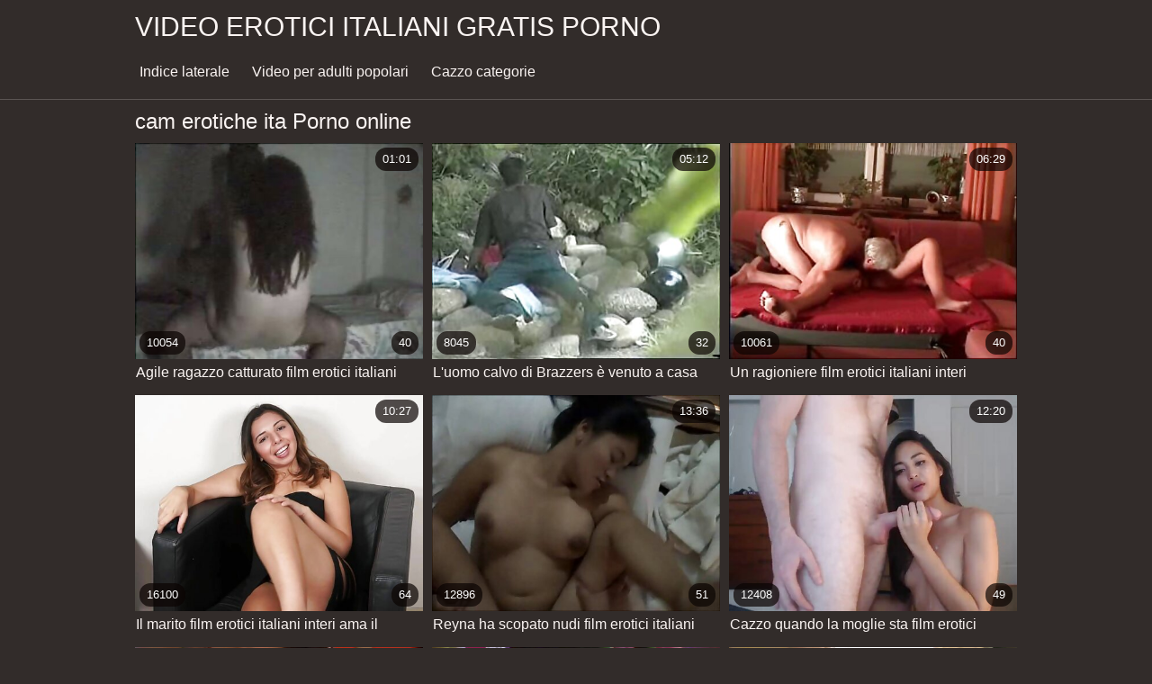

--- FILE ---
content_type: text/html; charset=UTF-8
request_url: https://videoerotici.org/tag/86/
body_size: 5140
content:
<!DOCTYPE html><html lang="it"><head prefix="og: http://ogp.me/ns# fb: http://ogp.me/ns/fb# video: http://ogp.me/ns/video#">
	<meta charset="UTF-8"><meta name="description" content=" » Ultimi film porno caldi  ». Sono questi i   Porno caldo che stavi cercando? Si prega di godere la nostra esclusiva selezione di film porno gratis. Dai un'occhiata anche alla nostra lista di categorie. ">
    <meta http-equiv="x-dns-prefetch-control" content="on">
    <base target="_blank">
	<meta name="robots" content="index,follow"> 
    <meta name="viewport" content="width=device-width, initial-scale=1">
	<link href="https://videoerotici.org/css/all.css?version=18" rel="stylesheet" type="text/css">
	

	<title>  Film per adulti  | Video erotici italiani gratis Video erotici italiani gratis  </title>
    <link rel="canonical" href="https://videoerotici.org/tag//">
    
	<meta property="og:locale" content="en_US">
	<meta property="og:title" content="Video erotici italiani gratis: Free adult videos ">
	<meta property="og:description" content=" » Ultimi film porno caldi  ». Sono questi i   Porno caldo che stavi cercando? Si prega di godere la nostra esclusiva selezione di film porno gratis. Dai un'occhiata anche alla nostra lista di categorie. ">
	<meta property="og:url" content="https://videoerotici.org/">
	<meta property="og:site_name" content="Video erotici italiani gratis ">
	<meta property="og:type" content="website">
		

<script src="https://videoerotici.org/js/jquery.min.js"></script>
<script src="https://videoerotici.org/js/jquery.lazyload.min.js"></script>





</head>    <body>
                <div class="hdr-xxxvideos_casa">

            <div class="wrppr-xxxvideos_casa">

                <a class="logo" href="https://videoerotici.org">Video erotici italiani gratis porno </a>
                
                <div class="hdnvpn-xxxvideos_casa"><i class="fa fa-bars"></i></div>
                <ul>
                    <li ><a href="/"><i class="fa fa-home"></i> Indice laterale </a></li>
                    <li><a href="/top.html"><i class="fa fa-eye"></i> Video per adulti popolari </a></li>
                    <li><a href="/categories.html"><i class="fa fa-tags"></i> Cazzo categorie </a></li>
                </ul>
                
              

            </div>
            
        </div>
        <div class="wrppr-xxxvideos_casa">
            
            <div class="title">
              <h1>cam erotiche ita Porno online </h1>
            </div>

            
            <div class="thmb-xxxvideos_casas-wrppr-xxxvideos_casa">
				
                
                
                
                
   <div class="thmb-xxxvideos_casa">
                    <a href="/video/4048/agile-ragazzo-catturato-film-erotici-italiani-interi-pulcini-e-appollaiato-sul-terzo/">
                        <div class="thmbmg-xxxvideos_casa">
                            <img src="https://videoerotici.org/media/thumbs/8/v04048.jpg?1683851727" class="lazy" width="500" height="375" data-original="https://videoerotici.org/media/thumbs/8/v04048.jpg?1683851727" alt="Agile ragazzo cattur ..." style="display: block;">
                            <span class="meta rating"><i class="fa fa-thumbs-o-up"></i> 10054</span>
                            <span class="meta views"><i class="fa fa-eye"></i> 40</span>
                            <span class="meta dur"><i class="fa fa-clock-o"></i> 01:01</span>
                        </div>
                        <span class="name"><i class="fa fa-caret-right"></i> Agile ragazzo catturato film erotici italiani interi pulcini e appollaiato sul terzo</span>
                    </a>
                                    </div>
                                    
                     <div class="thmb-xxxvideos_casa">
                    <a href="/video/3796/l-uomo-calvo-di-brazzers-%C3%A8-venuto-a-casa-del-suo-vicino-alle-7-del-mattino-perch%C3%A9-ha-scambiato-il-cazzo-per-una-film-erotici-italiani-interi-sveglia/">
                        <div class="thmbmg-xxxvideos_casa">
                            <img src="https://videoerotici.org/media/thumbs/6/v03796.jpg?1683221001" class="lazy" width="500" height="375" data-original="https://videoerotici.org/media/thumbs/6/v03796.jpg?1683221001" alt="L'uomo calvo di Braz ..." style="display: block;">
                            <span class="meta rating"><i class="fa fa-thumbs-o-up"></i> 8045</span>
                            <span class="meta views"><i class="fa fa-eye"></i> 32</span>
                            <span class="meta dur"><i class="fa fa-clock-o"></i> 05:12</span>
                        </div>
                        <span class="name"><i class="fa fa-caret-right"></i> L'uomo calvo di Brazzers è venuto a casa del suo vicino alle 7 del mattino, perché ha scambiato il cazzo per una film erotici italiani interi sveglia</span>
                    </a>
                                    </div>
                                    
                     <div class="thmb-xxxvideos_casa">
                    <a href="https://videoerotici.org/link.php">
                        <div class="thmbmg-xxxvideos_casa">
                            <img src="https://videoerotici.org/media/thumbs/2/v04372.jpg?1683389958" class="lazy" width="500" height="375" data-original="https://videoerotici.org/media/thumbs/2/v04372.jpg?1683389958" alt="Un ragioniere film e ..." style="display: block;">
                            <span class="meta rating"><i class="fa fa-thumbs-o-up"></i> 10061</span>
                            <span class="meta views"><i class="fa fa-eye"></i> 40</span>
                            <span class="meta dur"><i class="fa fa-clock-o"></i> 06:29</span>
                        </div>
                        <span class="name"><i class="fa fa-caret-right"></i> Un ragioniere film erotici italiani interi procace controlla i cazzi (e le fighe) dell'azienda</span>
                    </a>
                                    </div>
                                    
                     <div class="thmb-xxxvideos_casa">
                    <a href="/video/1182/il-marito-film-erotici-italiani-interi-ama-il-baseball-e-la-moglie-%C3%A8-gi%C3%A0-sul-cazzo-di-un-amico-/">
                        <div class="thmbmg-xxxvideos_casa">
                            <img src="https://videoerotici.org/media/thumbs/2/v01182.jpg?1683498108" class="lazy" width="500" height="375" data-original="https://videoerotici.org/media/thumbs/2/v01182.jpg?1683498108" alt="Il marito film eroti ..." style="display: block;">
                            <span class="meta rating"><i class="fa fa-thumbs-o-up"></i> 16100</span>
                            <span class="meta views"><i class="fa fa-eye"></i> 64</span>
                            <span class="meta dur"><i class="fa fa-clock-o"></i> 10:27</span>
                        </div>
                        <span class="name"><i class="fa fa-caret-right"></i> Il marito film erotici italiani interi ama il baseball e la moglie è già sul cazzo di un amico!</span>
                    </a>
                                    </div>
                                    
                     <div class="thmb-xxxvideos_casa">
                    <a href="/video/3632/reyna-ha-scopato-nudi-film-erotici-italiani-interi-per-un-ragazzo-e-non-ha-notato-come-il-pericolo-si-%C3%A8-insinuato-da-dietro/">
                        <div class="thmbmg-xxxvideos_casa">
                            <img src="https://videoerotici.org/media/thumbs/2/v03632.jpg?1683467568" class="lazy" width="500" height="375" data-original="https://videoerotici.org/media/thumbs/2/v03632.jpg?1683467568" alt="Reyna ha scopato nud ..." style="display: block;">
                            <span class="meta rating"><i class="fa fa-thumbs-o-up"></i> 12896</span>
                            <span class="meta views"><i class="fa fa-eye"></i> 51</span>
                            <span class="meta dur"><i class="fa fa-clock-o"></i> 13:36</span>
                        </div>
                        <span class="name"><i class="fa fa-caret-right"></i> Reyna ha scopato nudi film erotici italiani interi per un ragazzo e non ha notato come il pericolo si è insinuato da dietro</span>
                    </a>
                                    </div>
                                    
                     <div class="thmb-xxxvideos_casa">
                    <a href="/video/1541/cazzo-quando-la-moglie-sta-film-erotici-italiani-interi-giocando-a-letto-come-un-attrice-porno-/">
                        <div class="thmbmg-xxxvideos_casa">
                            <img src="https://videoerotici.org/media/thumbs/1/v01541.jpg?1683852585" class="lazy" width="500" height="375" data-original="https://videoerotici.org/media/thumbs/1/v01541.jpg?1683852585" alt="Cazzo quando la mogl ..." style="display: block;">
                            <span class="meta rating"><i class="fa fa-thumbs-o-up"></i> 12408</span>
                            <span class="meta views"><i class="fa fa-eye"></i> 49</span>
                            <span class="meta dur"><i class="fa fa-clock-o"></i> 12:20</span>
                        </div>
                        <span class="name"><i class="fa fa-caret-right"></i> Cazzo quando la moglie sta film erotici italiani interi giocando a letto come un'attrice porno!</span>
                    </a>
                                    </div>
                                    
                     <div class="thmb-xxxvideos_casa">
                    <a href="/video/2600/il-sesso-confortevole-con-film-erotici-italiani-interi-una-madre-tettona-illuminer%C3%A0-la-serata/">
                        <div class="thmbmg-xxxvideos_casa">
                            <img src="https://videoerotici.org/media/thumbs/0/v02600.jpg?1683688893" class="lazy" width="500" height="375" data-original="https://videoerotici.org/media/thumbs/0/v02600.jpg?1683688893" alt="Il sesso confortevol ..." style="display: block;">
                            <span class="meta rating"><i class="fa fa-thumbs-o-up"></i> 13448</span>
                            <span class="meta views"><i class="fa fa-eye"></i> 53</span>
                            <span class="meta dur"><i class="fa fa-clock-o"></i> 06:02</span>
                        </div>
                        <span class="name"><i class="fa fa-caret-right"></i> Il sesso confortevole con film erotici italiani interi una madre tettona illuminerà la serata</span>
                    </a>
                                    </div>
                                    
                     <div class="thmb-xxxvideos_casa">
                    <a href="https://videoerotici.org/link.php">
                        <div class="thmbmg-xxxvideos_casa">
                            <img src="https://videoerotici.org/media/thumbs/5/v05245.jpg?1683143738" class="lazy" width="500" height="375" data-original="https://videoerotici.org/media/thumbs/5/v05245.jpg?1683143738" alt="Allenatore scopata a ..." style="display: block;">
                            <span class="meta rating"><i class="fa fa-thumbs-o-up"></i> 14272</span>
                            <span class="meta views"><i class="fa fa-eye"></i> 56</span>
                            <span class="meta dur"><i class="fa fa-clock-o"></i> 09:20</span>
                        </div>
                        <span class="name"><i class="fa fa-caret-right"></i> Allenatore scopata accovacciata per gonfiare il client film erotici italiani interi culo</span>
                    </a>
                                    </div>
                                    
                     <div class="thmb-xxxvideos_casa">
                    <a href="https://videoerotici.org/link.php">
                        <div class="thmbmg-xxxvideos_casa">
                            <img src="https://videoerotici.org/media/thumbs/5/v01255.jpg?1683593364" class="lazy" width="500" height="375" data-original="https://videoerotici.org/media/thumbs/5/v01255.jpg?1683593364" alt="Abbronzato modello n ..." style="display: block;">
                            <span class="meta rating"><i class="fa fa-thumbs-o-up"></i> 98644</span>
                            <span class="meta views"><i class="fa fa-eye"></i> 387</span>
                            <span class="meta dur"><i class="fa fa-clock-o"></i> 02:20</span>
                        </div>
                        <span class="name"><i class="fa fa-caret-right"></i> Abbronzato modello non è avido quando lei film erotici italiani interi vuole a fanculo</span>
                    </a>
                                    </div>
                                    
                     <div class="thmb-xxxvideos_casa">
                    <a href="https://videoerotici.org/link.php">
                        <div class="thmbmg-xxxvideos_casa">
                            <img src="https://videoerotici.org/media/thumbs/9/v01379.jpg?1683433427" class="lazy" width="500" height="375" data-original="https://videoerotici.org/media/thumbs/9/v01379.jpg?1683433427" alt="Dopo una lunga giorn ..." style="display: block;">
                            <span class="meta rating"><i class="fa fa-thumbs-o-up"></i> 15821</span>
                            <span class="meta views"><i class="fa fa-eye"></i> 62</span>
                            <span class="meta dur"><i class="fa fa-clock-o"></i> 12:47</span>
                        </div>
                        <span class="name"><i class="fa fa-caret-right"></i> Dopo una lunga giornata, la moglie tratta suo marito con la sua film erotici italiani interi figa</span>
                    </a>
                                    </div>
                                    
                     <div class="thmb-xxxvideos_casa">
                    <a href="https://videoerotici.org/link.php">
                        <div class="thmbmg-xxxvideos_casa">
                            <img src="https://videoerotici.org/media/thumbs/4/v03614.jpg?1683588143" class="lazy" width="500" height="375" data-original="https://videoerotici.org/media/thumbs/4/v03614.jpg?1683588143" alt="Stronzo latina turne ..." style="display: block;">
                            <span class="meta rating"><i class="fa fa-thumbs-o-up"></i> 15088</span>
                            <span class="meta views"><i class="fa fa-eye"></i> 59</span>
                            <span class="meta dur"><i class="fa fa-clock-o"></i> 05:04</span>
                        </div>
                        <span class="name"><i class="fa fa-caret-right"></i> Stronzo latina turned fuori a essere un vero e proprio rimming film erotici italiani interi fata</span>
                    </a>
                                    </div>
                                    
                     <div class="thmb-xxxvideos_casa">
                    <a href="https://videoerotici.org/link.php">
                        <div class="thmbmg-xxxvideos_casa">
                            <img src="https://videoerotici.org/media/thumbs/6/v01556.jpg?1683852587" class="lazy" width="500" height="375" data-original="https://videoerotici.org/media/thumbs/6/v01556.jpg?1683852587" alt="Una vera milf trover ..." style="display: block;">
                            <span class="meta rating"><i class="fa fa-thumbs-o-up"></i> 11062</span>
                            <span class="meta views"><i class="fa fa-eye"></i> 43</span>
                            <span class="meta dur"><i class="fa fa-clock-o"></i> 01:40</span>
                        </div>
                        <span class="name"><i class="fa fa-caret-right"></i> Una vera milf troverà anche qualcuno nel negozio film erotici italiani interi</span>
                    </a>
                                    </div>
                                    
                     <div class="thmb-xxxvideos_casa">
                    <a href="/video/107/la-domanda-secolare-masturbarsi-al-porno-o-darlo-a-te-film-erotici-italiani-interi-stesso-nel-culo-/">
                        <div class="thmbmg-xxxvideos_casa">
                            <img src="https://videoerotici.org/media/thumbs/7/v00107.jpg?1683577180" class="lazy" width="500" height="375" data-original="https://videoerotici.org/media/thumbs/7/v00107.jpg?1683577180" alt="La domanda secolare: ..." style="display: block;">
                            <span class="meta rating"><i class="fa fa-thumbs-o-up"></i> 16730</span>
                            <span class="meta views"><i class="fa fa-eye"></i> 63</span>
                            <span class="meta dur"><i class="fa fa-clock-o"></i> 12:56</span>
                        </div>
                        <span class="name"><i class="fa fa-caret-right"></i> La domanda secolare: masturbarsi al porno o darlo a te film erotici italiani interi stesso nel culo?</span>
                    </a>
                                    </div>
                                    
                     <div class="thmb-xxxvideos_casa">
                    <a href="/video/992/la-realt%C3%A0-film-erotici-italiani-interi-sessuale-della-rossa-ellochka-%C3%A8-andata-oltre/">
                        <div class="thmbmg-xxxvideos_casa">
                            <img src="https://videoerotici.org/media/thumbs/2/v00992.jpg?1683139984" class="lazy" width="500" height="375" data-original="https://videoerotici.org/media/thumbs/2/v00992.jpg?1683139984" alt="La realtà film eroti ..." style="display: block;">
                            <span class="meta rating"><i class="fa fa-thumbs-o-up"></i> 11719</span>
                            <span class="meta views"><i class="fa fa-eye"></i> 44</span>
                            <span class="meta dur"><i class="fa fa-clock-o"></i> 03:16</span>
                        </div>
                        <span class="name"><i class="fa fa-caret-right"></i> La realtà film erotici italiani interi sessuale della rossa Ellochka è andata oltre</span>
                    </a>
                                    </div>
                                    
                     <div class="thmb-xxxvideos_casa">
                    <a href="https://videoerotici.org/link.php">
                        <div class="thmbmg-xxxvideos_casa">
                            <img src="https://videoerotici.org/media/thumbs/3/v02783.jpg?1683289323" class="lazy" width="500" height="375" data-original="https://videoerotici.org/media/thumbs/3/v02783.jpg?1683289323" alt="In natura, il cazzo  ..." style="display: block;">
                            <span class="meta rating"><i class="fa fa-thumbs-o-up"></i> 13100</span>
                            <span class="meta views"><i class="fa fa-eye"></i> 49</span>
                            <span class="meta dur"><i class="fa fa-clock-o"></i> 09:11</span>
                        </div>
                        <span class="name"><i class="fa fa-caret-right"></i> In natura, il cazzo di Nikki sembrava film erotici italiani interi due volte più gustoso!</span>
                    </a>
                                    </div>
                                    
                     <div class="thmb-xxxvideos_casa">
                    <a href="https://videoerotici.org/link.php">
                        <div class="thmbmg-xxxvideos_casa">
                            <img src="https://videoerotici.org/media/thumbs/1/v00011.jpg?1683092963" class="lazy" width="500" height="375" data-original="https://videoerotici.org/media/thumbs/1/v00011.jpg?1683092963" alt="Ho masturbato il mio ..." style="display: block;">
                            <span class="meta rating"><i class="fa fa-thumbs-o-up"></i> 8326</span>
                            <span class="meta views"><i class="fa fa-eye"></i> 30</span>
                            <span class="meta dur"><i class="fa fa-clock-o"></i> 04:12</span>
                        </div>
                        <span class="name"><i class="fa fa-caret-right"></i> Ho masturbato il mio amico così tanto che ho quasi strofinato film erotici italiani interi un callo</span>
                    </a>
                                    </div>
                                    
                     <div class="thmb-xxxvideos_casa">
                    <a href="/video/4404/sono-venuto-al-vecchio-compagno-per-dargli-la-film-erotici-italiani-interi-figa-e-improvvisamente-ho-scopato-sua-madre/">
                        <div class="thmbmg-xxxvideos_casa">
                            <img src="https://videoerotici.org/media/thumbs/4/v04404.jpg?1683535808" class="lazy" width="500" height="375" data-original="https://videoerotici.org/media/thumbs/4/v04404.jpg?1683535808" alt="Sono venuto al vecch ..." style="display: block;">
                            <span class="meta rating"><i class="fa fa-thumbs-o-up"></i> 6669</span>
                            <span class="meta views"><i class="fa fa-eye"></i> 22</span>
                            <span class="meta dur"><i class="fa fa-clock-o"></i> 10:29</span>
                        </div>
                        <span class="name"><i class="fa fa-caret-right"></i> Sono venuto al vecchio compagno per dargli la film erotici italiani interi figa, e improvvisamente ho scopato sua madre</span>
                    </a>
                                    </div>
                                    
                     <div class="thmb-xxxvideos_casa">
                    <a href="https://videoerotici.org/link.php">
                        <div class="thmbmg-xxxvideos_casa">
                            <img src="https://videoerotici.org/media/thumbs/3/v00853.jpg?1683258762" class="lazy" width="500" height="375" data-original="https://videoerotici.org/media/thumbs/3/v00853.jpg?1683258762" alt="Perché non succhiare ..." style="display: block;">
                            <span class="meta rating"><i class="fa fa-thumbs-o-up"></i> 16737</span>
                            <span class="meta views"><i class="fa fa-eye"></i> 49</span>
                            <span class="meta dur"><i class="fa fa-clock-o"></i> 07:53</span>
                        </div>
                        <span class="name"><i class="fa fa-caret-right"></i> Perché non succhiare, dal momento che stanno offrendo soldi? film erotici italiani interi</span>
                    </a>
                                    </div>
                                    
                     <div class="thmb-xxxvideos_casa">
                    <a href="/video/2893/cazzo-sua-sorella-mentre-suo-padre-film-erotici-italiani-interi-e-sua-madre-stanno-dormendo/">
                        <div class="thmbmg-xxxvideos_casa">
                            <img src="https://videoerotici.org/media/thumbs/3/v02893.jpg?1683122022" class="lazy" width="500" height="375" data-original="https://videoerotici.org/media/thumbs/3/v02893.jpg?1683122022" alt="Cazzo sua sorella me ..." style="display: block;">
                            <span class="meta rating"><i class="fa fa-thumbs-o-up"></i> 9914</span>
                            <span class="meta views"><i class="fa fa-eye"></i> 29</span>
                            <span class="meta dur"><i class="fa fa-clock-o"></i> 03:57</span>
                        </div>
                        <span class="name"><i class="fa fa-caret-right"></i> Cazzo sua sorella mentre suo padre film erotici italiani interi e sua madre stanno dormendo</span>
                    </a>
                                    </div>
                                    
                     <div class="thmb-xxxvideos_casa">
                    <a href="https://videoerotici.org/link.php">
                        <div class="thmbmg-xxxvideos_casa">
                            <img src="https://videoerotici.org/media/thumbs/4/v01814.jpg?1683566221" class="lazy" width="500" height="375" data-original="https://videoerotici.org/media/thumbs/4/v01814.jpg?1683566221" alt="Come non vergognarsi ..." style="display: block;">
                            <span class="meta rating"><i class="fa fa-thumbs-o-up"></i> 12667</span>
                            <span class="meta views"><i class="fa fa-eye"></i> 33</span>
                            <span class="meta dur"><i class="fa fa-clock-o"></i> 08:03</span>
                        </div>
                        <span class="name"><i class="fa fa-caret-right"></i> Come non vergognarsi di scopare una donna con due cazzi, se questa cagna può tre! film erotici italiani interi</span>
                    </a>
                                    </div>
                                    
                     <div class="thmb-xxxvideos_casa">
                    <a href="/video/671/scopata-malvina-in-un-paffuto-film-erotici-italiani-interi-figa/">
                        <div class="thmbmg-xxxvideos_casa">
                            <img src="https://videoerotici.org/media/thumbs/1/v00671.jpg?1683157977" class="lazy" width="500" height="375" data-original="https://videoerotici.org/media/thumbs/1/v00671.jpg?1683157977" alt="Scopata Malvina in u ..." style="display: block;">
                            <span class="meta rating"><i class="fa fa-thumbs-o-up"></i> 6536</span>
                            <span class="meta views"><i class="fa fa-eye"></i> 17</span>
                            <span class="meta dur"><i class="fa fa-clock-o"></i> 06:48</span>
                        </div>
                        <span class="name"><i class="fa fa-caret-right"></i> Scopata Malvina in un paffuto film erotici italiani interi figa</span>
                    </a>
                                    </div>
                                    
                     <div class="thmb-xxxvideos_casa">
                    <a href="/video/3055/melody-ha-preso-a-calci-i-cazzi-per-tutto-il-semestre-ma-ha-comunque-film-erotici-italiani-interi-superato-gli-esami-con-a-tre-volte-indovina-perch%C3%A9-/">
                        <div class="thmbmg-xxxvideos_casa">
                            <img src="https://videoerotici.org/media/thumbs/5/v03055.jpg?1683147281" class="lazy" width="500" height="375" data-original="https://videoerotici.org/media/thumbs/5/v03055.jpg?1683147281" alt="Melody ha preso a ca ..." style="display: block;">
                            <span class="meta rating"><i class="fa fa-thumbs-o-up"></i> 6891</span>
                            <span class="meta views"><i class="fa fa-eye"></i> 16</span>
                            <span class="meta dur"><i class="fa fa-clock-o"></i> 06:14</span>
                        </div>
                        <span class="name"><i class="fa fa-caret-right"></i> Melody ha preso a calci i cazzi per tutto il semestre, ma ha comunque film erotici italiani interi superato gli esami con A (tre volte indovina perché)</span>
                    </a>
                                    </div>
                                    
                     <div class="thmb-xxxvideos_casa">
                    <a href="/video/3057/la-moglie-ama-anale-e-viene-dato-film-erotici-italiani-interi-a-suo-marito-in-calze/">
                        <div class="thmbmg-xxxvideos_casa">
                            <img src="https://videoerotici.org/media/thumbs/7/v03057.jpg?1683339586" class="lazy" width="500" height="375" data-original="https://videoerotici.org/media/thumbs/7/v03057.jpg?1683339586" alt="La moglie ama anale  ..." style="display: block;">
                            <span class="meta rating"><i class="fa fa-thumbs-o-up"></i> 3934</span>
                            <span class="meta views"><i class="fa fa-eye"></i> 5</span>
                            <span class="meta dur"><i class="fa fa-clock-o"></i> 01:51</span>
                        </div>
                        <span class="name"><i class="fa fa-caret-right"></i> La moglie ama anale e viene dato film erotici italiani interi a suo marito in calze</span>
                    </a>
                                    </div>
                                    
                     <div class="thmb-xxxvideos_casa">
                    <a href="/video/4015/i-modelli-non-film-erotici-italiani-interi-sono-venuti-ho-dovuto-scopare-il-truccatore-/">
                        <div class="thmbmg-xxxvideos_casa">
                            <img src="https://videoerotici.org/media/thumbs/5/v04015.jpg?1683391789" class="lazy" width="500" height="375" data-original="https://videoerotici.org/media/thumbs/5/v04015.jpg?1683391789" alt="I modelli non film e ..." style="display: block;">
                            <span class="meta rating"><i class="fa fa-thumbs-o-up"></i> 19361</span>
                            <span class="meta views"><i class="fa fa-eye"></i> 22</span>
                            <span class="meta dur"><i class="fa fa-clock-o"></i> 08:16</span>
                        </div>
                        <span class="name"><i class="fa fa-caret-right"></i> I modelli non film erotici italiani interi sono venuti, ho dovuto scopare il truccatore!</span>
                    </a>
                                    </div>
                                    
                     


                            </div>

	<style>
a.button {
    box-shadow: 0 1px 2px rgb(0 0 0 / 30%);
    text-align: center;
        font-size: 16px;
    display: inline-block;
    background: #5a637;
    margin: 2;
    border-radius: 4px;
    min-width: 10px;
    border: 1px solid rgb(230,134,72);
    padding: 10px;
    color: #fff;
    cursor: pointer;
    line-height: 1;
    }
    a.button.current {
  
    background: rgb(230,134,72);
    text-align: center;
        font-size: 16px;
    display: inline-block;

 
    border-radius: 4px;
    min-width: 10px;
     box-shadow: 0 1px 2px rgb(0 0 0 / 30%); 
    padding: 10px;
    color: #fff;
    cursor: pointer;
     line-height: 1;   
    } 
    
    .paginator {    width: 100%;
    overflow: hidden;
    text-align: center;
    font-size: 0;
    padding: 10px 0 0 0;  }
    
    .paginator a {   color: #fff;
    text-decoration: none;}
    .paginator a:hover {   color: #fff; 
     background:rgb(230,134,72);
    }
   

		</style>		




			
                        
   			            <h2>Ultime ricerche </h2>
            <div class="srchswrp-xxxvideos_casa">
                <ul>
                	                   <li><a href="/category/natural+tits/"><span><i class="fa fa-check-square-o"></i> Tette naturali</span></a></li><li><a href="/category/skinny/"><span><i class="fa fa-check-square-o"></i> Magro</span></a></li><li><a href="/category/shaved+pussy/"><span><i class="fa fa-check-square-o"></i> Figa rasata</span></a></li><li><a href="/category/brunette/"><span><i class="fa fa-check-square-o"></i> Brunetta</span></a></li><li><a href="/category/doggy+style/"><span><i class="fa fa-check-square-o"></i> Pecorina</span></a></li><li><a href="/category/blonde/"><span><i class="fa fa-check-square-o"></i> Bionda</span></a></li><li><a href="/category/small+tits/"><span><i class="fa fa-check-square-o"></i> Tette piccole</span></a></li><li><a href="/category/beautiful+ass/"><span><i class="fa fa-check-square-o"></i> Bel culo</span></a></li><li><a href="/category/on+the+couch/"><span><i class="fa fa-check-square-o"></i> Sul divano</span></a></li><li><a href="/category/beautiful+girls/"><span><i class="fa fa-check-square-o"></i> Belle ragazze</span></a></li><li><a href="/category/long+hair/"><span><i class="fa fa-check-square-o"></i> Capelli lunghi</span></a></li><li><a href="/category/tanned/"><span><i class="fa fa-check-square-o"></i> Abbronzato</span></a></li><li><a href="/category/silicone+tits/"><span><i class="fa fa-check-square-o"></i> Tette di silicone</span></a></li><li><a href="/category/in+the+bedroom/"><span><i class="fa fa-check-square-o"></i> In camera da letto</span></a></li><li><a href="/category/rider/"><span><i class="fa fa-check-square-o"></i> Rider</span></a></li><li><a href="/category/tattoos/"><span><i class="fa fa-check-square-o"></i> Tatuaggio</span></a></li>
                	          
                	                </ul>
            </div>
	        
                        <div style="margin: 15px 0px;">
                <p></p>
            </div>
                    </div>






        <div class="ftr-xxxvideos_casa">

            <div class="wrppr-xxxvideos_casa">
                <p><span>Video erotici italiani gratis </span></p>
                <p>© 2021 Tutti i diritti riservati. </p>

            </div>

        </div>
        <script src="https://videoerotici.org/js/meta.js"></script>
            
    
</body></html>